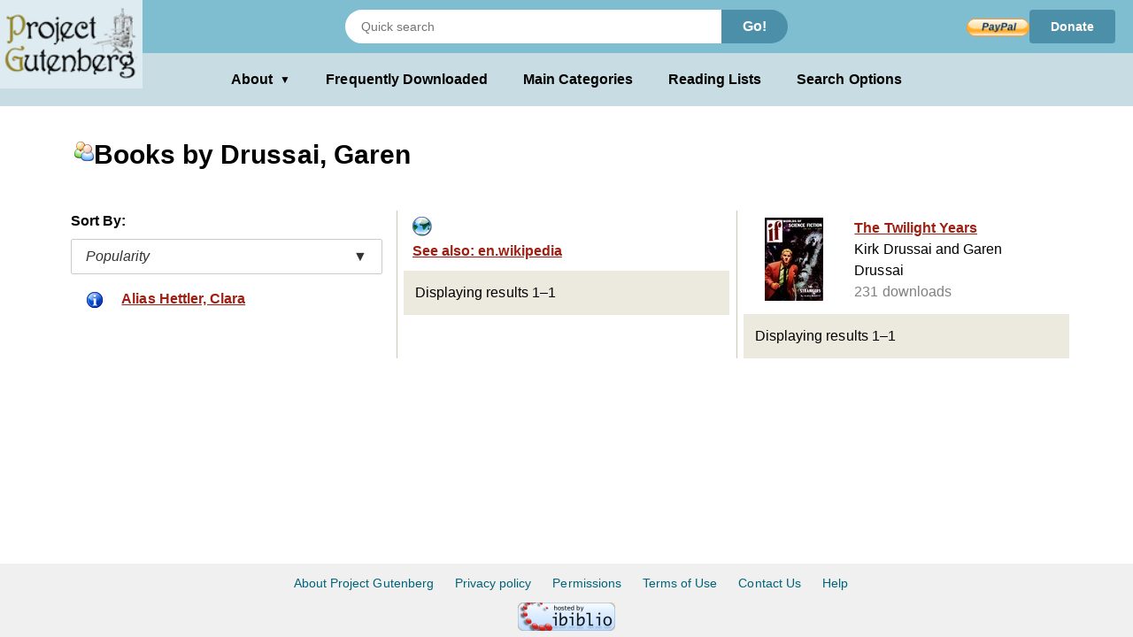

--- FILE ---
content_type: text/css
request_url: https://www.gutenberg.org/gutenberg/pg-desktop-one.css?v=1.1
body_size: 49161
content:
/*! jQuery UI - v1.11.4 - 2015-03-11 * http://jqueryui.com * Includes:core.css,accordion.css,autocomplete.css,button.css,datepicker.css,dialog.css,draggable.css,menu.css,progressbar.css,resizable.css,selectable.css,selectmenu.css,slider.css,sortable.css,spinner.css,tabs.css,tooltip.css,theme.css * To view and modify this theme,visit http://jqueryui.com/themeroller/?ffDefault=Trebuchet%20MS%2CTahoma%2CVerdana%2CArial%2Csans-serif&fwDefault=bold&fsDefault=1.1em&cornerRadius=6px&bgColorHeader=ffffff&bgTextureHeader=fine_grain&bgImgOpacityHeader=15&borderColorHeader=d4d1bf&fcHeader=453821&iconColorHeader=b83400&bgColorContent=eceadf&bgTextureContent=fine_grain&bgImgOpacityContent=10&borderColorContent=d9d6c4&fcContent=1f1f1f&iconColorContent=222222&bgColorDefault=f8f7f6&bgTextureDefault=fine_grain&bgImgOpacityDefault=10&borderColorDefault=cbc7bd&fcDefault=654b24&iconColorDefault=b83400&bgColorHover=654b24&bgTextureHover=fine_grain&bgImgOpacityHover=65&borderColorHover=654b24&fcHover=ffffff&iconColorHover=ffffff&bgColorActive=eceadf&bgTextureActive=fine_grain&bgImgOpacityActive=15&borderColorActive=d9d6c4&fcActive=140f06&iconColorActive=8c291d&bgColorHighlight=f7f3de&bgTextureHighlight=fine_grain&bgImgOpacityHighlight=15&borderColorHighlight=b2a266&fcHighlight=3a3427&iconColorHighlight=3572ac&bgColorError=b83400&bgTextureError=fine_grain&bgImgOpacityError=68&borderColorError=681818&fcError=ffffff&iconColorError=fbdb93&bgColorOverlay=6e4f1c&bgTextureOverlay=diagonal_maze&bgImgOpacityOverlay=20&opacityOverlay=60&bgColorShadow=000000&bgTextureShadow=diagonal_maze&bgImgOpacityShadow=40&opacityShadow=60&thicknessShadow=5px&offsetTopShadow=0&offsetLeftShadow=-10px&cornerRadiusShadow=18px * Copyright 2015 jQuery Foundation and other contributors;Licensed MIT */
.ui-helper-hidden {
  display: none;
}

.ui-helper-hidden-accessible {
  border: 0;
  clip: rect(0 0 0 0);
  height: 1px;
  margin: -1px;
  overflow: hidden;
  padding: 0;
  position: absolute;
  width: 1px;
}

.ui-helper-reset {
  margin: 0;
  padding: 0;
  border: 0;
  outline: 0;
  line-height: 1.3;
  text-decoration: none;
  font-size: 100%;
  list-style: none;
}

.ui-helper-clearfix:before,
.ui-helper-clearfix:after {
  content: "";
  display: table;
  border-collapse: collapse;
}

.ui-helper-clearfix:after {
  clear: both;
}

.ui-helper-clearfix {
  min-height: 0;
}

.ui-helper-zfix {
  width: 100%;
  height: 100%;
  top: 0;
  left: 0;
  position: absolute;
  opacity: 0;
  filter: Alpha(Opacity=0);
}

.ui-front {
  z-index: 100;
}

.ui-state-disabled {
  cursor: default !important;
}

.ui-accordion .ui-accordion-header {
  display: block;
  cursor: pointer;
  position: relative;
  margin: 2px 0 0 0;
  padding: 0.5em 0.5em 0.5em 0.7em;
  min-height: 0;
  font-size: 100%;
}

.ui-accordion .ui-accordion-icons {
  padding-left: 2.2em;
}

.ui-accordion .ui-accordion-icons .ui-accordion-icons {
  padding-left: 2.2em;
}

.ui-accordion .ui-accordion-header .ui-accordion-header-icon {
  position: absolute;
  left: 0.5em;
  top: 50%;
  margin-top: -8px;
}

.ui-accordion .ui-accordion-content {
  padding: 1em 2.2em;
  border-top: 0;
  overflow: auto;
}

.ui-button {
  display: inline-block;
  position: relative;
  padding: 0;
  line-height: normal;
  margin-right: 0.1em;
  cursor: pointer;
  vertical-align: middle;
  text-align: center;
  overflow: visible;
}

.ui-button,
.ui-button:link,
.ui-button:visited,
.ui-button:hover,
.ui-button:active {
  text-decoration: none;
}

.ui-button-icon-only {
  width: 2.2em;
}

button.ui-button-icon-only {
  width: 2.4em;
}

.ui-button-icons-only {
  width: 3.4em;
}

button.ui-button-icons-only {
  width: 3.7em;
}

.ui-button .ui-button-text {
  display: block;
  line-height: normal;
}

.ui-button-text-only .ui-button-text {
  padding: 0.4em 1em;
}

.ui-button-icon-only .ui-button-text,
.ui-button-icons-only .ui-button-text {
  padding: 0.4em;
  text-indent: -9999999px;
}

.ui-button-text-icon-primary .ui-button-text,
.ui-button-text-icons .ui-button-text {
  padding: 0.4em 1em 0.4em 2.1em;
}

.ui-button-text-icon-secondary .ui-button-text,
.ui-button-text-icons .ui-button-text {
  padding: 0.4em 2.1em 0.4em 1em;
}

.ui-button-text-icons .ui-button-text {
  padding-left: 2.1em;
  padding-right: 2.1em;
}

input.ui-button {
  padding: 0.4em 1em;
}

.ui-button-icon-only .ui-icon,
.ui-button-text-icon-primary .ui-icon,
.ui-button-text-icon-secondary .ui-icon,
.ui-button-text-icons .ui-icon,
.ui-button-icons-only .ui-icon {
  position: absolute;
  top: 50%;
  margin-top: -8px;
}

.ui-button-icon-only .ui-icon {
  left: 50%;
  margin-left: -8px;
}

.ui-button-text-icon-primary .ui-button-icon-primary,
.ui-button-text-icons .ui-button-icon-primary,
.ui-button-icons-only .ui-button-icon-primary {
  left: 0.5em;
}

.ui-button-text-icon-secondary .ui-button-icon-secondary,
.ui-button-text-icons .ui-button-icon-secondary,
.ui-button-icons-only .ui-button-icon-secondary {
  right: 0.5em;
}

.ui-buttonset {
  margin-right: 7px;
}

.ui-buttonset .ui-button {
  margin-left: 0;
  margin-right: -0.3em;
}

input.ui-button::-moz-focus-inner,
button.ui-button::-moz-focus-inner {
  border: 0;
  padding: 0;
}

.ui-datepicker {
  width: 17em;
  padding: 0.2em 0.2em 0;
  display: none;
}

.ui-datepicker .ui-datepicker-header {
  position: relative;
  padding: 0.2em 0;
}

.ui-datepicker .ui-datepicker-prev,
.ui-datepicker .ui-datepicker-next {
  position: absolute;
  top: 2px;
  width: 1.8em;
  height: 1.8em;
}

.ui-datepicker .ui-datepicker-prev-hover,
.ui-datepicker .ui-datepicker-next-hover {
  top: 1px;
}

.ui-datepicker .ui-datepicker-prev {
  left: 2px;
}

.ui-datepicker .ui-datepicker-next {
  right: 2px;
}

.ui-datepicker .ui-datepicker-prev-hover {
  left: 1px;
}

.ui-datepicker .ui-datepicker-next-hover {
  right: 1px;
}

.ui-datepicker .ui-datepicker-prev span,
.ui-datepicker .ui-datepicker-next span {
  display: block;
  position: absolute;
  left: 50%;
  margin-left: -8px;
  top: 50%;
  margin-top: -8px;
}

.ui-datepicker .ui-datepicker-title {
  margin: 0 2.3em;
  line-height: 1.8em;
  text-align: center;
}

.ui-datepicker .ui-datepicker-title select {
  font-size: 1em;
  margin: 1px 0;
}

.ui-datepicker select.ui-datepicker-month,
.ui-datepicker select.ui-datepicker-year {
  width: 45%;
}

.ui-datepicker table {
  width: 100%;
  font-size: 0.9em;
  border-collapse: collapse;
  margin: 0 0 0.4em;
}

.ui-datepicker th {
  padding: 0.7em 0.3em;
  text-align: center;
  font-weight: bold;
  border: 0;
}

.ui-datepicker td {
  border: 0;
  padding: 1px;
}

.ui-datepicker td span,
.ui-datepicker td a {
  display: block;
  padding: 0.2em;
  text-align: right;
  text-decoration: none;
}

.ui-datepicker .ui-datepicker-buttonpane {
  background-image: none;
  margin: 0.7em 0 0 0;
  padding: 0 0.2em;
  border-left: 0;
  border-right: 0;
  border-bottom: 0;
}

.ui-datepicker .ui-datepicker-buttonpane button {
  float: right;
  margin: 0.5em 0.2em 0.4em;
  cursor: pointer;
  padding: 0.2em 0.6em 0.3em 0.6em;
  width: auto;
  overflow: visible;
}

.ui-datepicker .ui-datepicker-buttonpane button.ui-datepicker-current {
  float: left;
}

.ui-datepicker.ui-datepicker-multi {
  width: auto;
}

.ui-datepicker-multi .ui-datepicker-group {
  float: left;
}

.ui-datepicker-multi .ui-datepicker-group table {
  width: 95%;
  margin: 0 auto 0.4em;
}

.ui-datepicker-multi-2 .ui-datepicker-group {
  width: 50%;
}

.ui-datepicker-multi-3 .ui-datepicker-group {
  width: 33.3%;
}

.ui-datepicker-multi-4 .ui-datepicker-group {
  width: 25%;
}

.ui-datepicker-multi .ui-datepicker-group-last .ui-datepicker-header,
.ui-datepicker-multi .ui-datepicker-group-middle .ui-datepicker-header {
  border-left-width: 0;
}

.ui-datepicker-multi .ui-datepicker-buttonpane {
  clear: left;
}

.ui-datepicker-row-break {
  clear: both;
  width: 100%;
  font-size: 0;
}

.ui-datepicker-rtl {
  direction: rtl;
}

.ui-datepicker-rtl .ui-datepicker-prev {
  right: 2px;
  left: auto;
}

.ui-datepicker-rtl .ui-datepicker-next {
  left: 2px;
  right: auto;
}

.ui-datepicker-rtl .ui-datepicker-prev:hover {
  right: 1px;
  left: auto;
}

.ui-datepicker-rtl .ui-datepicker-next:hover {
  left: 1px;
  right: auto;
}

.ui-datepicker-rtl .ui-datepicker-buttonpane {
  clear: right;
}

.ui-datepicker-rtl .ui-datepicker-buttonpane button {
  float: left;
}

.ui-datepicker-rtl .ui-datepicker-buttonpane button.ui-datepicker-current,
.ui-datepicker-rtl .ui-datepicker-group {
  float: right;
}

.ui-datepicker-rtl .ui-datepicker-group-last .ui-datepicker-header,
.ui-datepicker-rtl .ui-datepicker-group-middle .ui-datepicker-header {
  border-right-width: 0;
  border-left-width: 1px;
}

.ui-dialog {
  overflow: hidden;
  position: absolute;
  top: 0;
  left: 0;
  padding: 0.2em;
  outline: 0;
}

.ui-dialog .ui-dialog-titlebar {
  padding: 0.4em 1em;
  position: relative;
}

.ui-dialog .ui-dialog-title {
  float: left;
  margin: 0.1em 0;
  white-space: nowrap;
  width: 90%;
  overflow: hidden;
  text-overflow: ellipsis;
}

.ui-dialog .ui-dialog-titlebar-close {
  position: absolute;
  right: 0.3em;
  top: 50%;
  width: 20px;
  margin: -10px 0 0 0;
  padding: 1px;
  height: 20px;
}

.ui-dialog .ui-dialog-content {
  position: relative;
  border: 0;
  padding: 0.5em 1em;
  background: none;
  overflow: auto;
}

.ui-dialog .ui-dialog-buttonpane {
  text-align: left;
  border-width: 1px 0 0 0;
  background-image: none;
  margin-top: 0.5em;
  padding: 0.3em 1em 0.5em 0.4em;
}

.ui-dialog .ui-dialog-buttonpane .ui-dialog-buttonset {
  float: right;
}

.ui-dialog .ui-dialog-buttonpane button {
  margin: 0.5em 0.4em 0.5em 0;
  cursor: pointer;
}

.ui-dialog .ui-resizable-se {
  width: 12px;
  height: 12px;
  right: -5px;
  bottom: -5px;
  background-position: 16px 16px;
}

.ui-draggable .ui-dialog-titlebar {
  cursor: move;
}

.ui-draggable-handle {
  -ms-touch-action: none;
  touch-action: none;
}

.ui-menu {
  list-style: none;
  padding: 0;
  margin: 0;
  display: block;
  outline: none;
}

.ui-menu .ui-menu {
  position: absolute;
}

.ui-menu .ui-menu-item {
  position: relative;
  margin: 0;
  padding: 3px 1em 3px 0.4em;
  cursor: pointer;
  min-height: 0;
  list-style-image: url("[data-uri]");
}

.ui-menu .ui-menu-divider {
  margin: 5px 0;
  height: 0;
  font-size: 0;
  line-height: 0;
  border-width: 1px 0 0 0;
}

.ui-menu .ui-state-focus,
.ui-menu .ui-state-active {
  margin: -1px;
}

.ui-menu-icons {
  position: relative;
}

ul.icon-list {
  list-style-type: none;
}

ul.icon-list li {
  display: inline-block;
  padding: 30px;
}

li.navlink {
  display: inline-block;
  padding: 0.1em 1.5em;
}

.ui-menu-icons .ui-menu-item {
  padding-left: 2em;
}

.ui-menu .ui-icon {
  position: absolute;
  top: 0;
  bottom: 0;
  left: 0.2em;
  margin: auto 0;
}

.ui-menu .ui-menu-icon {
  left: auto;
  right: 0;
}

.ui-progressbar {
  height: 2em;
  text-align: left;
  overflow: hidden;
}

.ui-progressbar .ui-progressbar-value {
  margin: -1px;
  height: 100%;
}

.ui-progressbar .ui-progressbar-overlay {
  background: url("[data-uri]");
  height: 100%;
  filter: alpha(opacity=25);
  opacity: 0.25;
}

.ui-progressbar-indeterminate .ui-progressbar-value {
  background-image: none;
}

.ui-resizable {
  position: relative;
}

.ui-resizable-handle {
  position: absolute;
  font-size: 0.1px;
  display: block;
  -ms-touch-action: none;
  touch-action: none;
}

.ui-resizable-disabled .ui-resizable-handle,
.ui-resizable-autohide .ui-resizable-handle {
  display: none;
}

.ui-resizable-n {
  cursor: n-resize;
  height: 7px;
  width: 100%;
  top: -5px;
  left: 0;
}

.ui-resizable-s {
  cursor: s-resize;
  height: 7px;
  width: 100%;
  bottom: -5px;
  left: 0;
}

.ui-resizable-e {
  cursor: e-resize;
  width: 7px;
  right: -5px;
  top: 0;
  height: 100%;
}

.ui-resizable-w {
  cursor: w-resize;
  width: 7px;
  left: -5px;
  top: 0;
  height: 100%;
}

.ui-resizable-se {
  cursor: se-resize;
  width: 12px;
  height: 12px;
  right: 1px;
  bottom: 1px;
}

.ui-resizable-sw {
  cursor: sw-resize;
  width: 9px;
  height: 9px;
  left: -5px;
  bottom: -5px;
}

.ui-resizable-nw {
  cursor: nw-resize;
  width: 9px;
  height: 9px;
  left: -5px;
  top: -5px;
}

.ui-resizable-ne {
  cursor: ne-resize;
  width: 9px;
  height: 9px;
  right: -5px;
  top: -5px;
}

.ui-selectable {
  -ms-touch-action: none;
  touch-action: none;
}

.ui-selectable-helper {
  position: absolute;
  z-index: 100;
  border: 1px dotted black;
}

.ui-selectmenu-menu {
  padding: 0;
  margin: 0;
  position: absolute;
  top: 0;
  left: 0;
  display: none;
}

.ui-selectmenu-menu .ui-menu {
  overflow: auto;
  overflow-x: hidden;
  padding-bottom: 1px;
}

.ui-selectmenu-menu .ui-menu .ui-selectmenu-optgroup {
  font-size: 1em;
  font-weight: bold;
  line-height: 1.5;
  padding: 2px 0.4em;
  margin: 0.5em 0 0 0;
  height: auto;
  border: 0;
}

.ui-selectmenu-open {
  display: block;
}

.ui-selectmenu-button {
  display: inline-block;
  overflow: hidden;
  position: relative;
  text-decoration: none;
  cursor: pointer;
}

.ui-selectmenu-button span.ui-icon {
  right: 0.5em;
  left: auto;
  margin-top: -8px;
  position: absolute;
  top: 50%;
}

.ui-selectmenu-button span.ui-selectmenu-text {
  text-align: left;
  padding: 0.4em 2.1em 0.4em 1em;
  display: block;
  line-height: 1.4;
  overflow: hidden;
  text-overflow: ellipsis;
  white-space: nowrap;
}

.ui-slider {
  position: relative;
  text-align: left;
}

.ui-slider .ui-slider-handle {
  position: absolute;
  z-index: 2;
  width: 1.2em;
  height: 1.2em;
  cursor: default;
  -ms-touch-action: none;
  touch-action: none;
}

.ui-slider .ui-slider-range {
  position: absolute;
  z-index: 1;
  font-size: 0.7em;
  display: block;
  border: 0;
  background-position: 0 0;
}

.ui-slider.ui-state-disabled .ui-slider-handle,
.ui-slider.ui-state-disabled .ui-slider-range {
  filter: inherit;
}

.ui-slider-horizontal {
  height: 0.8em;
}

.ui-slider-horizontal .ui-slider-handle {
  top: -0.3em;
  margin-left: -0.6em;
}

.ui-slider-horizontal .ui-slider-range {
  top: 0;
  height: 100%;
}

.ui-slider-horizontal .ui-slider-range-min {
  left: 0;
}

.ui-slider-horizontal .ui-slider-range-max {
  right: 0;
}

.ui-slider-vertical {
  width: 0.8em;
  height: 100px;
}

.ui-slider-vertical .ui-slider-handle {
  left: -0.3em;
  margin-left: 0;
  margin-bottom: -0.6em;
}

.ui-slider-vertical .ui-slider-range {
  left: 0;
  width: 100%;
}

.ui-slider-vertical .ui-slider-range-min {
  bottom: 0;
}

.ui-slider-vertical .ui-slider-range-max {
  top: 0;
}

.ui-sortable-handle {
  -ms-touch-action: none;
  touch-action: none;
}

.ui-spinner {
  position: relative;
  display: inline-block;
  overflow: hidden;
  padding: 0;
  vertical-align: middle;
}

.ui-spinner-input {
  border: none;
  background: none;
  color: inherit;
  padding: 0;
  margin: 0.2em 0;
  vertical-align: middle;
  margin-left: 0.4em;
  margin-right: 22px;
}

.ui-spinner-button {
  width: 16px;
  height: 50%;
  font-size: 0.5em;
  padding: 0;
  margin: 0;
  text-align: center;
  position: absolute;
  cursor: default;
  display: block;
  overflow: hidden;
  right: 0;
}

.ui-spinner a.ui-spinner-button {
  border-top: none;
  border-bottom: none;
  border-right: none;
}

.ui-spinner .ui-icon {
  position: absolute;
  margin-top: -8px;
  top: 50%;
  left: 0;
}

.ui-spinner-up {
  top: 0;
}

.ui-spinner-down {
  bottom: 0;
}

.ui-spinner .ui-icon-triangle-1-s {
  background-position: -65px -16px;
}

.ui-tabs .ui-tabs-nav {
  margin: 0;
  padding: 0.2em 0.2em 0;
}

.ui-tabs .ui-tabs-nav li {
  list-style: none;
  float: left;
  position: relative;
  top: 0;
  margin: 1px 0.2em 0 0;
  border-bottom-width: 0;
  padding: 0;
  white-space: nowrap;
}

.ui-tabs .ui-tabs-nav .ui-tabs-anchor {
  float: left;
  padding: 0.5em 1em;
  text-decoration: none;
}

.ui-tabs .ui-tabs-nav li.ui-tabs-active {
  margin-bottom: -1px;
  padding-bottom: 1px;
}

.ui-tabs .ui-tabs-nav li.ui-tabs-active .ui-tabs-anchor,
.ui-tabs .ui-tabs-nav li.ui-state-disabled .ui-tabs-anchor,
.ui-tabs .ui-tabs-nav li.ui-tabs-loading .ui-tabs-anchor {
  cursor: text;
}

.ui-tabs-collapsible .ui-tabs-nav li.ui-tabs-active .ui-tabs-anchor {
  cursor: pointer;
}

.ui-tabs .ui-tabs-panel {
  display: block;
  border-width: 0;
  padding: 1em 1.4em;
  background: none;
}

.ui-tooltip {
  padding: 8px;
  position: absolute;
  z-index: 9999;
  max-width: 300px;
  -webkit-box-shadow: 0 0 5px #aaa;
  box-shadow: 0 0 5px #aaa;
}

body .ui-tooltip {
  border-width: 2px;
}

.ui-widget .ui-widget {
  font-size: 1em;
}

.ui-widget-content {
  border: 1px solid #d9d6c4;
  background: #eceadf
    url(../js/lib/jquery-ui/themes/pepper-grinder/images/ui-bg_fine-grain_10_eceadf_60x60.png)
    50% 50% repeat;
  color: #1f1f1f;
}

.ui-widget-content a {
  color: #1f1f1f;
}

.ui-widget-header a {
  color: #453821;
}

.ui-state-default,
.ui-widget-content .ui-state-default,
.ui-widget-header .ui-state-default {
  border: 1px solid #cbc7bd;
  background: #f8f7f6
    url(../js/lib/jquery-ui/themes/pepper-grinder/images/ui-bg_fine-grain_10_f8f7f6_60x60.png)
    50% 50% repeat;
  font-weight: bold;
  color: #654b24;
}

.ui-state-default a,
.ui-state-default a:link,
.ui-state-default a:visited {
  color: #654b24;
  text-decoration: none;
}

.ui-state-hover,
.ui-widget-content .ui-state-hover,
.ui-widget-header .ui-state-hover,
.ui-state-focus,
.ui-widget-content .ui-state-focus,
.ui-widget-header .ui-state-focus {
  border: 1px solid #654b24;
  background: #654b24
    url(../js/lib/jquery-ui/themes/pepper-grinder/images/ui-bg_fine-grain_65_654b24_60x60.png)
    50% 50% repeat;
  font-weight: bold;
  color: #ffffff;
}

.ui-state-hover a,
.ui-state-hover a:hover,
.ui-state-hover a:link,
.ui-state-hover a:visited,
.ui-state-focus a,
.ui-state-focus a:hover,
.ui-state-focus a:link,
.ui-state-focus a:visited {
  color: #ffffff;
  text-decoration: none;
}

.ui-state-active,
.ui-widget-content .ui-state-active,
.ui-widget-header .ui-state-active {
  border: 1px solid #d9d6c4;
  background: #eceadf
    url(../js/lib/jquery-ui/themes/pepper-grinder/images/ui-bg_fine-grain_15_eceadf_60x60.png)
    50% 50% repeat;
  font-weight: bold;
  color: #140f06;
}

.ui-state-active a,
.ui-state-active a:link,
.ui-state-active a:visited {
  color: #140f06;
  text-decoration: none;
}

.ui-state-highlight,
.ui-widget-content .ui-state-highlight,
.ui-widget-header .ui-state-highlight {
  border: 1px solid #b2a266;
  background: #f7f3de
    url(../js/lib/jquery-ui/themes/pepper-grinder/images/ui-bg_fine-grain_15_f7f3de_60x60.png)
    50% 50% repeat;
  color: #3a3427;
}

.ui-state-highlight a,
.ui-widget-content .ui-state-highlight a,
.ui-widget-header .ui-state-highlight a {
  color: #3a3427;
}

.ui-state-error,
.ui-widget-content .ui-state-error,
.ui-widget-header .ui-state-error {
  border: 1px solid #681818;
  background: #b83400
    url(../js/lib/jquery-ui/themes/pepper-grinder/images/ui-bg_fine-grain_68_b83400_60x60.png)
    50% 50% repeat;
  color: #ffffff;
}

.ui-state-error a,
.ui-widget-content .ui-state-error a,
.ui-widget-header .ui-state-error a {
  color: #ffffff;
}

.ui-state-error-text,
.ui-widget-content .ui-state-error-text,
.ui-widget-header .ui-state-error-text {
  color: #ffffff;
}

.ui-priority-primary,
.ui-widget-content .ui-priority-primary,
.ui-widget-header .ui-priority-primary {
  font-weight: bold;
}

.ui-priority-secondary,
.ui-widget-content .ui-priority-secondary,
.ui-widget-header .ui-priority-secondary {
  opacity: 0.7;
  filter: Alpha(Opacity=70);
  font-weight: normal;
}

.ui-state-disabled,
.ui-widget-content .ui-state-disabled,
.ui-widget-header .ui-state-disabled {
  opacity: 0.35;
  filter: Alpha(Opacity=35);
  background-image: none;
}

.ui-state-disabled .ui-icon {
  filter: Alpha(Opacity=35);
}

.ui-icon {
  width: 16px;
  height: 16px;
  display: block;
  text-indent: -99999px;
  overflow: hidden;
  background-repeat: no-repeat;
}


.ui-icon,
.ui-widget-content .ui-icon {
  background-image: url(../js/lib/jquery-ui/themes/pepper-grinder/images/ui-icons_222222_256x240.png);
}

.ui-widget-header .ui-icon {
  background-image: url(../js/lib/jquery-ui/themes/pepper-grinder/images/ui-icons_b83400_256x240.png);
}

.ui-state-default .ui-icon {
  background-image: url(../js/lib/jquery-ui/themes/pepper-grinder/images/ui-icons_b83400_256x240.png);
}

.ui-state-hover .ui-icon,
.ui-state-focus .ui-icon {
  background-image: url(../js/lib/jquery-ui/themes/pepper-grinder/images/ui-icons_ffffff_256x240.png);
}

.ui-state-active .ui-icon {
  background-image: url(../js/lib/jquery-ui/themes/pepper-grinder/images/ui-icons_8c291d_256x240.png);
}

.ui-state-highlight .ui-icon {
  background-image: url(../js/lib/jquery-ui/themes/pepper-grinder/images/ui-icons_3572ac_256x240.png);
}

.ui-state-error .ui-icon,
.ui-state-error-text .ui-icon {
  background-image: url(../js/lib/jquery-ui/themes/pepper-grinder/images/ui-icons_fbdb93_256x240.png);
}

.ui-icon-blank {
  background-position: 16px 16px;
}

.ui-icon-carat-1-n {
  background-position: 0 0;
}

.ui-icon-carat-1-ne {
  background-position: -16px 0;
}

.ui-icon-carat-1-e {
  background-position: -32px 0;
}

.ui-icon-carat-1-se {
  background-position: -48px 0;
}

.ui-icon-carat-1-s {
  background-position: -64px 0;
}

.ui-icon-carat-1-sw {
  background-position: -80px 0;
}

.ui-icon-carat-1-w {
  background-position: -96px 0;
}

.ui-icon-carat-1-nw {
  background-position: -112px 0;
}

.ui-icon-carat-2-n-s {
  background-position: -128px 0;
}

.ui-icon-carat-2-e-w {
  background-position: -144px 0;
}

.ui-icon-triangle-1-n {
  background-position: 0 -16px;
}

.ui-icon-triangle-1-ne {
  background-position: -16px -16px;
}

.ui-icon-triangle-1-e {
  background-position: -32px -16px;
}

.ui-icon-triangle-1-se {
  background-position: -48px -16px;
}

.ui-icon-triangle-1-s {
  background-position: -64px -16px;
}

.ui-icon-triangle-1-sw {
  background-position: -80px -16px;
}

.ui-icon-triangle-1-w {
  background-position: -96px -16px;
}

.ui-icon-triangle-1-nw {
  background-position: -112px -16px;
}

.ui-icon-triangle-2-n-s {
  background-position: -128px -16px;
}

.ui-icon-triangle-2-e-w {
  background-position: -144px -16px;
}

.ui-icon-arrow-1-n {
  background-position: 0 -32px;
}

.ui-icon-arrow-1-ne {
  background-position: -16px -32px;
}

.ui-icon-arrow-1-e {
  background-position: -32px -32px;
}

.ui-icon-arrow-1-se {
  background-position: -48px -32px;
}

.ui-icon-arrow-1-s {
  background-position: -64px -32px;
}

.ui-icon-arrow-1-sw {
  background-position: -80px -32px;
}

.ui-icon-arrow-1-w {
  background-position: -96px -32px;
}

.ui-icon-arrow-1-nw {
  background-position: -112px -32px;
}

.ui-icon-arrow-2-n-s {
  background-position: -128px -32px;
}

.ui-icon-arrow-2-ne-sw {
  background-position: -144px -32px;
}

.ui-icon-arrow-2-e-w {
  background-position: -160px -32px;
}

.ui-icon-arrow-2-se-nw {
  background-position: -176px -32px;
}

.ui-icon-arrowstop-1-n {
  background-position: -192px -32px;
}

.ui-icon-arrowstop-1-e {
  background-position: -208px -32px;
}

.ui-icon-arrowstop-1-s {
  background-position: -224px -32px;
}

.ui-icon-arrowstop-1-w {
  background-position: -240px -32px;
}

.ui-icon-arrowthick-1-n {
  background-position: 0 -48px;
}

.ui-icon-arrowthick-1-ne {
  background-position: -16px -48px;
}

.ui-icon-arrowthick-1-e {
  background-position: -32px -48px;
}

.ui-icon-arrowthick-1-se {
  background-position: -48px -48px;
}

.ui-icon-arrowthick-1-s {
  background-position: -64px -48px;
}

.ui-icon-arrowthick-1-sw {
  background-position: -80px -48px;
}

.ui-icon-arrowthick-1-w {
  background-position: -96px -48px;
}

.ui-icon-arrowthick-1-nw {
  background-position: -112px -48px;
}

.ui-icon-arrowthick-2-n-s {
  background-position: -128px -48px;
}

.ui-icon-arrowthick-2-ne-sw {
  background-position: -144px -48px;
}

.ui-icon-arrowthick-2-e-w {
  background-position: -160px -48px;
}

.ui-icon-arrowthick-2-se-nw {
  background-position: -176px -48px;
}

.ui-icon-arrowthickstop-1-n {
  background-position: -192px -48px;
}

.ui-icon-arrowthickstop-1-e {
  background-position: -208px -48px;
}

.ui-icon-arrowthickstop-1-s {
  background-position: -224px -48px;
}

.ui-icon-arrowthickstop-1-w {
  background-position: -240px -48px;
}

.ui-icon-arrowreturnthick-1-w {
  background-position: 0 -64px;
}

.ui-icon-arrowreturnthick-1-n {
  background-position: -16px -64px;
}

.ui-icon-arrowreturnthick-1-e {
  background-position: -32px -64px;
}

.ui-icon-arrowreturnthick-1-s {
  background-position: -48px -64px;
}

.ui-icon-arrowreturn-1-w {
  background-position: -64px -64px;
}

.ui-icon-arrowreturn-1-n {
  background-position: -80px -64px;
}

.ui-icon-arrowreturn-1-e {
  background-position: -96px -64px;
}

.ui-icon-arrowreturn-1-s {
  background-position: -112px -64px;
}

.ui-icon-arrowrefresh-1-w {
  background-position: -128px -64px;
}

.ui-icon-arrowrefresh-1-n {
  background-position: -144px -64px;
}

.ui-icon-arrowrefresh-1-e {
  background-position: -160px -64px;
}

.ui-icon-arrowrefresh-1-s {
  background-position: -176px -64px;
}

.ui-icon-arrow-4 {
  background-position: 0 -80px;
}

.ui-icon-arrow-4-diag {
  background-position: -16px -80px;
}

.ui-icon-extlink {
  background-position: -32px -80px;
}

.ui-icon-newwin {
  background-position: -48px -80px;
}

.ui-icon-refresh {
  background-position: -64px -80px;
}

.ui-icon-shuffle {
  background-position: -80px -80px;
}

.ui-icon-transfer-e-w {
  background-position: -96px -80px;
}

.ui-icon-transferthick-e-w {
  background-position: -112px -80px;
}

.ui-icon-folder-collapsed {
  background-position: 0 -96px;
}

.ui-icon-folder-open {
  background-position: -16px -96px;
}

.ui-icon-document {
  background-position: -32px -96px;
}

.ui-icon-document-b {
  background-position: -48px -96px;
}

.ui-icon-note {
  background-position: -64px -96px;
}

.ui-icon-mail-closed {
  background-position: -80px -96px;
}

.ui-icon-mail-open {
  background-position: -96px -96px;
}

.ui-icon-suitcase {
  background-position: -112px -96px;
}

.ui-icon-comment {
  background-position: -128px -96px;
}

.ui-icon-person {
  background-position: -144px -96px;
}

.ui-icon-print {
  background-position: -160px -96px;
}

.ui-icon-trash {
  background-position: -176px -96px;
}

.ui-icon-locked {
  background-position: -192px -96px;
}

.ui-icon-unlocked {
  background-position: -208px -96px;
}

.ui-icon-bookmark {
  background-position: -224px -96px;
}

.ui-icon-tag {
  background-position: -240px -96px;
}

.ui-icon-home {
  background-position: 0 -112px;
}

.ui-icon-flag {
  background-position: -16px -112px;
}

.ui-icon-calendar {
  background-position: -32px -112px;
}

.ui-icon-cart {
  background-position: -48px -112px;
}

.ui-icon-pencil {
  background-position: -64px -112px;
}

.ui-icon-clock {
  background-position: -80px -112px;
}

.ui-icon-disk {
  background-position: -96px -112px;
}

.ui-icon-calculator {
  background-position: -112px -112px;
}

.ui-icon-zoomin {
  background-position: -128px -112px;
}

.ui-icon-zoomout {
  background-position: -144px -112px;
}

.ui-icon-search {
  background-position: -160px -112px;
}

.ui-icon-wrench {
  background-position: -176px -112px;
}

.ui-icon-gear {
  background-position: -192px -112px;
}

.ui-icon-heart {
  background-position: -208px -112px;
}

.ui-icon-star {
  background-position: -224px -112px;
}

.ui-icon-link {
  background-position: -240px -112px;
}

.ui-icon-cancel {
  background-position: 0 -128px;
}

.ui-icon-plus {
  background-position: -16px -128px;
}

.ui-icon-plusthick {
  background-position: -32px -128px;
}

.ui-icon-minus {
  background-position: -48px -128px;
}

.ui-icon-minusthick {
  background-position: -64px -128px;
}

.ui-icon-close {
  background-position: -80px -128px;
}

.ui-icon-closethick {
  background-position: -96px -128px;
}

.ui-icon-key {
  background-position: -112px -128px;
}

.ui-icon-lightbulb {
  background-position: -128px -128px;
}

.ui-icon-scissors {
  background-position: -144px -128px;
}

.ui-icon-clipboard {
  background-position: -160px -128px;
}

.ui-icon-copy {
  background-position: -176px -128px;
}

.ui-icon-contact {
  background-position: -192px -128px;
}

.ui-icon-image {
  background-position: -208px -128px;
}

.ui-icon-video {
  background-position: -224px -128px;
}

.ui-icon-script {
  background-position: -240px -128px;
}

.ui-icon-alert {
  background-position: 0 -144px;
}

.ui-icon-info {
  background-position: -16px -144px;
}

.ui-icon-notice {
  background-position: -32px -144px;
}

.ui-icon-help {
  background-position: -48px -144px;
}

.ui-icon-check {
  background-position: -64px -144px;
}

.ui-icon-bullet {
  background-position: -80px -144px;
}

.ui-icon-radio-on {
  background-position: -96px -144px;
}

.ui-icon-radio-off {
  background-position: -112px -144px;
}

.ui-icon-pin-w {
  background-position: -128px -144px;
}

.ui-icon-pin-s {
  background-position: -144px -144px;
}

.ui-icon-play {
  background-position: 0 -160px;
}

.ui-icon-pause {
  background-position: -16px -160px;
}

.ui-icon-seek-next {
  background-position: -32px -160px;
}

.ui-icon-seek-prev {
  background-position: -48px -160px;
}

.ui-icon-seek-end {
  background-position: -64px -160px;
}

.ui-icon-seek-start {
  background-position: -80px -160px;
}

.ui-icon-seek-first {
  background-position: -80px -160px;
}

.ui-icon-stop {
  background-position: -96px -160px;
}

.ui-icon-eject {
  background-position: -112px -160px;
}

.ui-icon-volume-off {
  background-position: -128px -160px;
}

.ui-icon-volume-on {
  background-position: -144px -160px;
}

.ui-icon-power {
  background-position: 0 -176px;
}

.ui-icon-signal-diag {
  background-position: -16px -176px;
}

.ui-icon-signal {
  background-position: -32px -176px;
}

.ui-icon-battery-0 {
  background-position: -48px -176px;
}

.ui-icon-battery-1 {
  background-position: -64px -176px;
}

.ui-icon-battery-2 {
  background-position: -80px -176px;
}

.ui-icon-battery-3 {
  background-position: -96px -176px;
}

.ui-icon-circle-plus {
  background-position: 0 -192px;
}

.ui-icon-circle-minus {
  background-position: -16px -192px;
}

.ui-icon-circle-close {
  background-position: -32px -192px;
}

.ui-icon-circle-triangle-e {
  background-position: -48px -192px;
}

.ui-icon-circle-triangle-s {
  background-position: -64px -192px;
}

.ui-icon-circle-triangle-w {
  background-position: -80px -192px;
}

.ui-icon-circle-triangle-n {
  background-position: -96px -192px;
}

.ui-icon-circle-arrow-e {
  background-position: -112px -192px;
}

.ui-icon-circle-arrow-s {
  background-position: -128px -192px;
}

.ui-icon-circle-arrow-w {
  background-position: -144px -192px;
}

.ui-icon-circle-arrow-n {
  background-position: -160px -192px;
}

.ui-icon-circle-zoomin {
  background-position: -176px -192px;
}

.ui-icon-circle-zoomout {
  background-position: -192px -192px;
}

.ui-icon-circle-check {
  background-position: -208px -192px;
}

.ui-icon-circlesmall-plus {
  background-position: 0 -208px;
}

.ui-icon-circlesmall-minus {
  background-position: -16px -208px;
}

.ui-icon-circlesmall-close {
  background-position: -32px -208px;
}

.ui-icon-squaresmall-plus {
  background-position: -48px -208px;
}

.ui-icon-squaresmall-minus {
  background-position: -64px -208px;
}

.ui-icon-squaresmall-close {
  background-position: -80px -208px;
}

.ui-icon-grip-dotted-vertical {
  background-position: 0 -224px;
}

.ui-icon-grip-dotted-horizontal {
  background-position: -16px -224px;
}

.ui-icon-grip-solid-vertical {
  background-position: -32px -224px;
}

.ui-icon-grip-solid-horizontal {
  background-position: -48px -224px;
}

.ui-icon-gripsmall-diagonal-se {
  background-position: -64px -224px;
}

.ui-icon-grip-diagonal-se {
  background-position: -80px -224px;
}

.ui-widget-overlay {
  background: #6e4f1c
    url(../js/lib/jquery-ui/themes/pepper-grinder/images/ui-bg_diagonal-maze_20_6e4f1c_10x10.png)
    50% 50% repeat;
  opacity: 0.6;
  filter: Alpha(Opacity=60);
  position: fixed;
  top: 0;
  left: 0;
  width: 100%;
  height: 100%;
}


.ui-widget-shadow {
  margin: 0 0 0 -10px;
  padding: 5px;
  background: #000000
    url(../js/lib/jquery-ui/themes/pepper-grinder/images/ui-bg_diagonal-maze_40_000000_10x10.png)
    50% 50% repeat;
  opacity: 0.6;
  filter: Alpha(Opacity=60);
  border-radius: 18px;
}

html,
body {
  color: black;
  background-color: white;
}

h2 {
  text-align: left;
  font-size: 130%;
}

.noscreen {
  display: none;
}

.italic {
  font-style: italic;
}

.display {
  margin-left: 2em;
  margin-right: 2em;
}

.center {
  text-align: center;
}

.blockcenter {
  margin-left: auto;
  margin-right: auto;
}

.right {
  text-align: right;
}

.small {
  font-size: 70%;
}

.hide {
  display: none;
}

.inline {
  display: inline;
}

.float {
  float: left;
  margin-right: 1em;
}

.floatright {
  float: right;
  margin-left: 1em;
}

.clear {
  clear: both;
}

.narrow {
  width: 1%;
}

.wide {
  width: 100%;
}

.boxed {
  border: 1px solid #d9d6c4;
  padding: 1ex 1em;
}

.epigraph {
  margin: 0 0 0 10em;
  text-align: right;
}

.pagedesc {
  border: 1px solid #d9d6c4;
  padding: 1ex 1em;
  color: inherit;
}

.hstrut {
  clear: both;
  content: ".";
  display: block;
  height: 0;
  visibility: hidden;
}

.caption {
  font-weight: bold;
}

.subcaption {
  text-align: center;
}

.ftshighlight {
  color: inherit;
  background-color: yellow;
}

.red {
  color: red;
  background-color: inherit;
}

.shaded {
  color: inherit;
}

div.breadcrumbs,
div.header,
div.footer {
  clear: both;
}

div.breadcrumbs {
  margin-top: 4em;
}

#print-head {
  position: absolute;
  left: 0;
  right: 0;
  top: 0;
}

#screen-head {
  position: absolute;
  left: 0;
  right: 0;
  top: 0;
}

#screen-head > table {
  border-collapse: collapse;
  width: 100%;
}

#logo {
  background: #eceadf;
  border: 1px solid #cfcaaf;
  border-width: 0 1px 1px 0;
  padding: 0;
  width: 1%;
}

#logo span:hover {
  opacity: 0.8;
}

#tagline-badges {
  color: #654b24;
  font-weight: bold;
  background: #eceadf;
  border: 1px solid #cfcaaf;
  border-width: 0 1px 1px 0;
  padding: 0.5em 0.5em;
  text-align: center;
}

#tagline-badges > table {
  *width: auto;
}

div.badge {
  display: inline-block;
  margin-left: 1em;
}

div.badge:hover {
  opacity: 0.8;
}

#fb-badge {
  width: 1%;
}

#paypal-badge {
  width: 1%;
  padding-left: 1em;
}

#flattr-badge {
  width: 1%;
  padding-left: 1em;
}

#menubar-search {
  padding: 1em 1em;
}

#menubar {
  background: #f5f4ef;
  border: 1px solid #d9d5bf;
  border-width: 0 1px 1px 0;
  padding: 4px;
  text-align: center;
  font-weight: bold;
  line-height: 1.5em;
}

#menubar a {
  margin-left: 1em;
  padding: 2px 0 1px 0;
  text-decoration: none;
  border-bottom: 1px solid #cfcaaf;
}

#menubar span.grayed {
  margin-left: 1em;
  color: gray;
}

#menubar #menubar-first {
  margin-left: 0;
}

#search {
  padding: 0.5em 0.5em;
}

#search table.borderless {
  background: white;
  *width: auto;
}

#search td {
  border: 1px solid #d9d5bf;
  background: transparent;
}

#search form.focused {
  outline: 1px solid rgba(101, 75, 36, 0.5);
}

#search button {
  background: transparent;
  cursor: pointer;
}

#search #search-button-cell {
  border-width: 1px 0 1px 1px;
  padding: 0;
}

#search #search-button-cell:hover {
  background: #654b24;
}

#search #search-input-cell {
  border-width: 1px 0 1px 0;
  padding: 0 2px;
  width: 100%;
}

#search #help-button-cell {
  padding: 0;
}

#search #help-button-cell:hover {
  background: #654b24;
}

#search #search-button {
  margin: 0;
  padding: 0 2px;
  border: 0 none;
}

#search #search-input {
  margin: 0;
  padding: 4px 0;
  border: 0 none;
  height: 100%;
  width: 100%;
  outline: none;
  box-shadow: none;
  -webkit-appearance: none;
}

#search #help-button {
  margin: 0;
  padding: 0 6px;
  border: 0 none;
}

#search #help-button:hover {
  color: white;
}

#helpbox {
  border: 1px solid #d9d6c4;
  border-radius: 0.5em;
  overflow: hidden;
  box-shadow: 3px 3px 3px rgba(0, 0, 0, 0.1);
  float: right;
  clear: both;
  margin: 1em 1em 0 1em;
  background-color: white;
}

#helpbox > div {
  margin: 1em 1em 0 1em;
}

div.breadcrumbs > ul {
  padding: 0;
  list-style: none outside none;
}

div.breadcrumbs > ul > li {
  display: inline-block;
}

div.breadcrumbs > ul > li.next:before {
  content: "›";
}

#cover-social-wrapper {
  width: 200px;
  float: left;
}

#cover {
  width: 200px;
}

#cover img {
  box-shadow: 5px 5px 5px rgba(0, 0, 0, 0.7);
}

#no-cover {
  width: 200px;
  height: 300px;
  border: 1px solid gray;
}

#no-cover > div.icon {
  position: relative;
  top: 139px;
  left: 89px;
}

#no-cover > div.text {
  text-align: center;
}

#social {
  margin-top: 2em;
}

#social > ul {
  padding: 0;
  list-style: none outside none;
}

#social > ul > li {
  display: inline-block;
}

#qr {
  margin-top: 2em;
}

.qrcode {
  display: inline-block;
  width: 116px;
  height: 116px;
}

.qrcode.qrcode-desktop {
  background-position: 0 0;
}

.qrcode.qrcode-mobile {
  background-position: -120px 0;
}

#tabs-wrapper {
  margin: 0 1em 0 200px;
}

#tabs {
  margin-left: 2em;
}

div.clearfix {
  clear: both;
  content: ".";
  display: block;
  height: 0;
  visibility: hidden;
}

div.copyright {
  margin: 2em 1em;
  font-size: 70%;
}

.paypal-button {
  min-width: 74px;
  height: 21px;
}

.flattr-button {
  position: relative;
  top: 1px;
}

.fb-js-button {
  display: none;
}

.fb-js-like-button {
  width: 90px;
  height: 20px;
}

.fb-js-share-button {
  height: 21px;
}

.masto-js-button {
  display: none;
}

.masto-js-plus1-button {
  width: 90px;
  height: 20px;
}

.masto-js-share-button {
  width: 90px;
  height: 20px;
}

.bsky-js-button {
  display: none;
}

.bsky-js-plus1-button {
  width: 90px;
  height: 20px;
}

.bsky-js-share-button {
  width: 90px;
  height: 20px;
}

.twitter-js-button {
  display: none;
}

.twitter-js-share-button {
  width: 170px;
  height: 20px;
}

.twitter-js-follow-button {
  width: 170px;
  height: 20px;
}

.rss-follow-button {
  height: 20px;
}

th,
.shaded,
.subcaption,
.msgsubcaption,
table.tablet,
table.tablet td,
.msgcaption,
.pagedesc {
  background-color: #eceadf;
}

caption {
  font-weight: bold;
}

a {
  color: black;
}

a:visited {
  color: #654b24;
}

.h1 {
  font-weight: bold;
}

img.cover-art {
  max-width: 100%;
}

.ui-corner-all,
.ui-corner-top,
.ui-corner-left,
.ui-corner-tl {
  border-top-left-radius: 0.5em;
}

.ui-corner-all,
.ui-corner-top,
.ui-corner-right,
.ui-corner-tr {
  border-top-right-radius: 0.5em;
}

.ui-corner-all,
.ui-corner-bottom,
.ui-corner-left,
.ui-corner-bl {
  border-bottom-left-radius: 0.5em;
}

.ui-corner-all,
.ui-corner-bottom,
.ui-corner-right,
.ui-corner-br {
  border-bottom-right-radius: 0.5em;
}

.ui-widget {
  font-size: inherit;
  font-family: inherit;
}

.ui-widget input,
.ui-widget select,
.ui-widget textarea,
.ui-widget button {
  font-size: inherit;
  font-family: inherit;
}

.ui-widget-header {
  color: #453821;
  font-weight: bold;
  border: none;
  background: transparent;
}

.ui-tabs {
  position: relative;
  padding: 0.2em;
  border: none;
  background: transparent;
}

.ui-tabs a:focus {
  outline: none;
}

.ui-tabs a:active {
  outline: none;
}

.ui-tabs ul.ui-tabs-nav {
  margin-left: 1em;
}

.ui-tabs ul.ui-tabs-nav li {
  margin-right: 1em;
  text-decoration: underline;
  overflow: hidden;
}

.ui-tabs ul.ui-tabs-nav li.ui-tabs-selected {
  background: #eceadf;
  color: inherit;
  background-color: #eceadf;
  top: 1px;
  text-decoration: none;
}

.ui-tabs ul.ui-tabs-nav li a {
  display: block;
  background-color: transparent;
  text-decoration: inherit;
}

.ui-tabs ul.ui-tabs-nav li a span.icon {
  margin-right: 0.5em;
}

.ui-tabs div.ui-tabs-panel {
  border: 1px solid #d9d6c4;
  background: #eceadf;
  color: inherit;
  background-color: #eceadf;
  padding: 0 1em 1em 1em;
  border-radius: 0.5em;
}

.ui-autocomplete {
  position: absolute;
  top: 0;
  left: 0;
  cursor: default;
  border-radius: 0;
}

.ui-autocomplete .ui-menu-item a {
  border-radius: 0;
}

span.tab {
  display: block;
  background-repeat: no-repeat;
  background-position: left center;
  padding-left: 24px;
}

.fb_iframe_widget {
  background-color: transparent;
}

table {
  border-collapse: collapse;
  border-spacing: 0;
  empty-cells: show;
}

table.bibrec,
table.files,
table.results,
table.helpbox,
table.pg_social,
table.social {
  width: 100%;
  background-color: white;
  border: 1px solid #d9d6c4;
  padding: 0;
}

table.bibrec caption,
table.files caption,
table.results caption,
table.helpbox caption,
table.pg_social caption,
table.social caption,
table.bibrec th,
table.files th,
table.results th,
table.helpbox th,
table.pg_social th,
table.social th,
table.bibrec td,
table.files td,
table.results td,
table.helpbox td,
table.pg_social td,
table.social td {
  border: 1px solid #d9d6c4;
  padding: 0.5em;
}

table.bibrec caption,
table.files caption,
table.results caption,
table.helpbox caption,
table.pg_social caption,
table.social caption {
  border-width: 2px 2px 0 2px;
  font-weight: bold;
}

table.bibrec th,
table.files th,
table.results th,
table.helpbox th,
table.pg_social th,
table.social th,
table.bibrec td,
table.files td,
table.results td,
table.helpbox td,
table.pg_social td,
table.social td {
  text-align: left;
}

table.bibrec th,
table.files th,
table.results th,
table.helpbox th,
table.pg_social th,
table.social th {
  font-weight: bold;
}

table.social td {
  width: 33%;
  vertical-align: middle;
}

table.helpbox {
  display: inline-table;
  width: auto;
  margin: 0 1em 1em 0;
}

table.helpbox + table {
  margin-right: 0;
}

table.borderless {
  border-width: 0px;
}

table.borderless caption,
table.borderless th,
table.borderless td {
  border-width: 0px;
  padding: 0.5ex 0.5em;
}

.icon {
  display: inline-block;
  vertical-align: middle;
  background-image: url(/pics/sprite.png?1591823171);
  width: 23px;
  height: 23px;
}

ul.results {
  display: block;
  margin: 3em 0.5em 0 0.5em;
  list-style-type: none;
  padding-left: 0;
  -moz-column-width: 20em;
  -moz-column-gap: 1em;
  -moz-column-rule: 1px solid #cfcaaf;
  -webkit-column-width: 20em;
  -webkit-column-gap: 1em;
  -webkit-column-rule: 1px solid #cfcaaf;
  column-width: 20em;
  column-gap: 1em;
  column-rule: 1px solid #cfcaaf;
}

ul.results li {
  -webkit-column-break-inside: avoid;
  -moz-column-break-inside: avoid;
  -ms-column-break-inside: avoid;
  -o-column-break-inside: avoid;
  break-inside: avoid-column;
  display: table;
  width: 100%;
}

ul.results li a.link {
  display: block;
  text-decoration: none;
}

ul.results li .padded {
  padding: 0.5em 0.5em;
}

ul.results li.h2,
ul.results li.statusline {
  background: #eceadf;
  color: inherit;
  background-color: #eceadf;
}

.cell {
  padding: 0.2em 1.2em;
}

.cell.leftcell {
  float: left;
  vertical-align: top;
}

.cell.content {
  display: block;
  padding-left: 1em;
  color: #a01f13;
}

.cell.content:hover {
  color: #8d770b;
}

span.title {
  display: block;
  font-weight: bold;
}

a span.title {
  text-decoration: underline;
}

span.subtitle {
  display: block;
  color: black;
}

span.extra {
  display: block;
  color: gray;
}

h1 .icon {
  float: left;
  margin-left: 20px;
}

.icon_flattr {
  background-position: 0px 0px;
  width: 93px;
  height: 20px;
}

.icon_paypal {
  background-position: 0px -21px;
  width: 92px;
  height: 26px;
}

.icon_logo {
  background-position: 0px -48px;
  width: 72px;
  height: 72px;
}

.icon_logo_yellow {
  background-position: 0px -121px;
  width: 72px;
  height: 72px;
}

.icon_gdrive {
  background-position: 0px -194px;
  width: 24px;
  height: 21px;
}

.icon_msdrive {
  background-position: -25px -194px;
  width: 24px;
  height: 24px;
}

.icon_random {
  background-position: -50px -194px;
  width: 22px;
  height: 22px;
}

.icon_bsky {
  background-position: -72px -194px;
  width: 22px;
  height: 22px;
}

.icon_subject {
  background-position: 0px -219px;
  width: 22px;
  height: 22px;
}

.icon_back {
  background-position: -23px -219px;
  width: 22px;
  height: 22px;
}

.icon_bibrec {
  background-position: -46px -219px;
  width: 22px;
  height: 22px;
}

.icon_date {
  background-position: -69px -219px;
  width: 22px;
  height: 22px;
}

.icon_external {
  background-position: 0px -242px;
  width: 22px;
  height: 22px;
}

.icon_book_no_images {
  background-position: -23px -242px;
  width: 22px;
  height: 22px;
}

.icon_home {
  background-position: -46px -242px;
  width: 22px;
  height: 22px;
}

.icon_bookshelf {
  background-position: -69px -242px;
  width: 22px;
  height: 22px;
}

.icon_alpha {
  background-position: 0px -265px;
  width: 22px;
  height: 22px;
}

.icon_download {
  background-position: -23px -265px;
  width: 22px;
  height: 22px;
}

.icon_rss {
  background-position: -46px -265px;
  width: 22px;
  height: 22px;
}

.icon_search {
  background-position: -69px -265px;
  width: 22px;
  height: 22px;
}

.icon_language {
  background-position: 0px -288px;
  width: 22px;
  height: 22px;
}

.icon_author {
  background-position: -23px -288px;
  width: 22px;
  height: 22px;
}

.icon_print {
  background-position: -46px -288px;
  width: 22px;
  height: 22px;
}

.icon_audiobook {
  background-position: -69px -288px;
  width: 22px;
  height: 22px;
}

.icon_alias {
  background-position: 0px -311px;
  width: 22px;
  height: 22px;
}

.icon_dropbox {
  background-position: -23px -311px;
  width: 22px;
  height: 22px;
}

.icon_internal {
  background-position: -46px -311px;
  width: 22px;
  height: 22px;
}

.icon_suggestion {
  background-position: -69px -311px;
  width: 22px;
  height: 22px;
}

.icon_popular {
  background-position: 0px -334px;
  width: 22px;
  height: 22px;
}

.icon_folder {
  background-position: -23px -334px;
  width: 22px;
  height: 22px;
}

.icon_quantity {
  background-position: -46px -334px;
  width: 22px;
  height: 22px;
}

.icon_book {
  background-position: -69px -334px;
  width: 22px;
  height: 22px;
}

.icon_more {
  background-position: 0px -357px;
  width: 22px;
  height: 22px;
}

.icon_masto {
  background-position: -23px -357px;
  width: 20px;
  height: 20px;
}

.icon_facebook {
  background-position: -44px -357px;
  width: 20px;
  height: 20px;
}

.icon_twitter {
  background-position: -65px -357px;
  width: 20px;
  height: 20px;
}

.icon_help {
  background-position: 0px -380px;
  width: 16px;
  height: 16px;
}

.icon_next {
  background-position: -17px -380px;
  width: 16px;
  height: 16px;
}

.icon_smsearch {
  background-position: -34px -380px;
  width: 16px;
  height: 16px;
}

.icon_cancel {
  background-position: -51px -380px;
  width: 16px;
  height: 16px;
}

.icon_qrtab {
  background-position: -68px -380px;
  width: 14px;
  height: 14px;
}

.icon_external_link {
  background-position: -83px -380px;
  width: 10px;
  height: 10px;
}

.suggestion {
  display: none;
}
